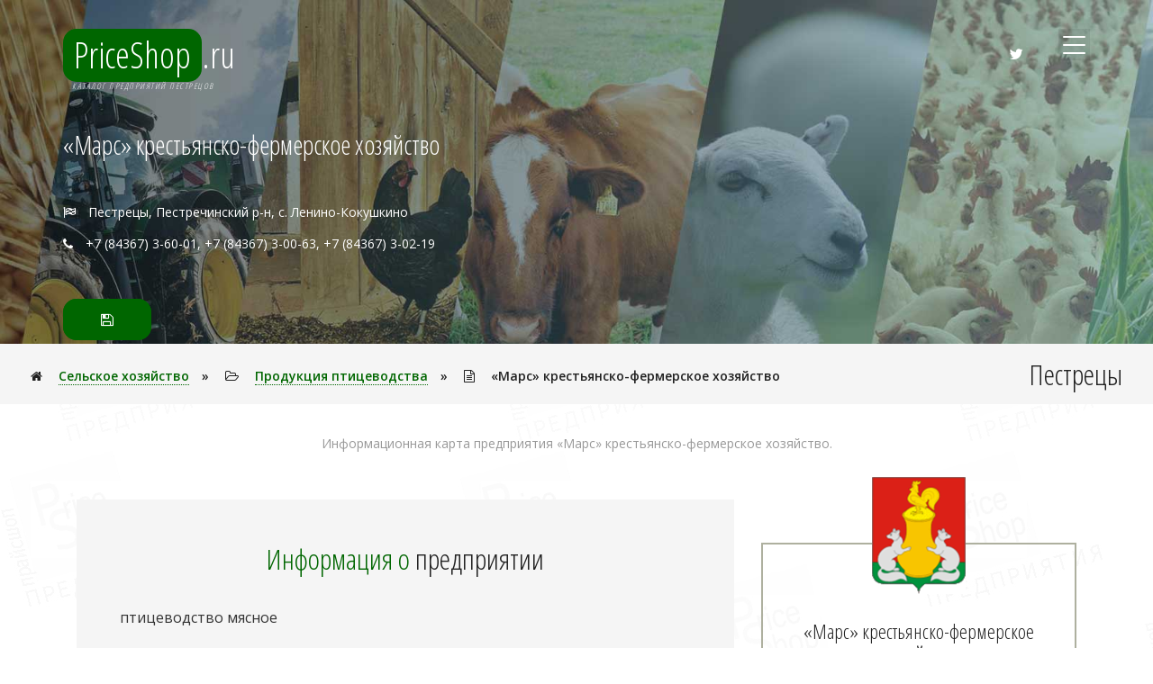

--- FILE ---
content_type: text/html
request_url: https://priceshop.ru/company/4174/Pestreci/Mars-krestyansko-fermerskoe-hozyaistvo.html
body_size: 58236
content:
<!DOCTYPE html>
<html>
	<meta http-equiv="Content-Type" content="text/html; charset=windows-1251" />
	<meta name="viewport" content="width=device-width, initial-scale=1">
	<meta name="description" content="птицеводство мясное">
	<meta name="keywords" content="Каталог предприятий , Каталог организаций , Каталог фирм , Регистрация в каталоге , Прайсы " />
	<meta name="copyright" content="RAIT LTD. All rights reserved." />
	<meta name="robots" content="index, follow" />
	<meta name="revisit-after" content="1 days" />
	<meta name="Title" content="PriceShop.RU" />
	<meta http-equiv="pragma" content="no-cache" />
	<meta http-equiv="cache-control" content="no-cache" />
	<meta name='yandex-verification' content='5133cd2eeda89f1f' />
	<title>«Марс» крестьянско-фермерское хозяйство - Инфо-карта предприятия</title>
	<link href="/catalog/css/bootstrap.css" rel="stylesheet" type="text/css" media="all" />
	<link href="/catalog/css/style.css" rel="stylesheet" type="text/css" media="all" />
	<script type="text/javascript" src="/catalog/js/jquery-2.1.4.min.js"></script>
    <script src="//api-maps.yandex.ru/2.1/?apikey=d7cb6f43-375d-438b-8727-a9b62309795c&lang=ru_RU" type="text/javascript"></script>
</head>
<body>
		<!-- breadcrumbs -->
	<div class="breadcrumbs top-service-panel" style="background: #060 url(/catalog/images/banner.jpg) center;">
		<div class="container">
			<div class="breadcrumbs_left">
				<ul>
					<li><a href="#add" rel="nofollow" class="ps1_contact" data-toggle="modal" data-target="#myModal_support" data-click="goo-support">Бесплатная регистрация</a></li>
					<li><a href="#search" rel="nofollow" class="ps1s_more" data-toggle="modal" data-target="#myModal_support" data-click="goo-support">Поиск</a></li>
					<li class="smart-ps"><a href="http://smart-ps.ru/" rel="nofollow" target="_blank" class="ps1s_more mapbtn" style="padding:2px 20px 4px 2px!important;" title="Создай сайт для своего предприятия"><img style="height:22px;" src="/catalog/images/ico.png"> Создать свой сайт</a></li>
				</ul>
			</div>
			<div class="breadcrumbs_right">
				<div class="shy-menu">
					<a class="shy-menu-hamburger1" data-toggle="modal" data-target="#myModal_main">
						<span class="layer top"></span><span class="layer mid"></span><span class="layer btm"></span>
					</a>
					<div class="clearfix"> </div>
				</div>
			</div>
			<div class="clearfix"> </div>
		</div>
	</div>
	<style>li.smart-ps a:hover{border-color:#fff;}@media(max-width:480px){li.smart-ps{display:none!important;}}</style>
	<script type="text/javascript">
	var def_menu_top = 0;
	function topPanel(obj){
		if(obj.scrollTop() >= def_menu_top && obj.scrollTop() + $('.top-service-panel').height() *2 < $(document).height() - $(window).height() && obj.scrollTop() <= $('.footer').offset().top - $('.top-service-panel').height() *4){
			$('.top-service-panel').fadeIn('slow');
		}else{
			$('.top-service-panel').fadeOut('slow');
		}
	}
	$(document).ready(function($){
		def_menu_top = $('.ps_banner_info').offset().top + $('.ps_banner_info').height();
		topPanel($(this));
		$(window).scroll(function(){ topPanel($(this)); });
	});
	</script>
	<!-- //breadcrumbs -->	
	<style>
	.banner1{ background-image: url(/catalog/images/1/banner.jpg); }
	.logo-pic{ float: left; margin-right: 2%; padding: 5px; width: 8%; }
	.logo-pic img{ width: 100%; }
	p.top-info{ margin-top: 4%; line-height: 2.5em; }
	p.top-info i{ margin-right: 10px; }
	p.top-info a{ color: #fff; text-decoration: none; }
	p.top-info a:hover{ color: #f60; }
	p.top-info span.coordinates{ display: none; }
	p.top-info span.coordinates tt{ display: block; margin: -2% 0 0 5%; line-height: 1em; }
	p.top-info span.coordinates tt a{ border-bottom: 1px dotted; }
	p.top-info span.coordinates tt a .fa{ margin-right: 0px; }
	a.ps1s_more.mapbtn{ display: none; background: none; border-color: #fff; }
	a.ps1s_more.mapbtn:hover{ color: #f60 !important; border-color: #f60; }
	div.modal-body .input-group{ margin: 3% 5%; width: 80%; }
	div.modal-body .input-group p{ display: inline; }
	div.modal-body input[type="text"]{ height: 50px; }
	div.modal-body textarea{ height: 200px; }
	div.modal-body input[type="text"]::-webkit-input-placeholder, div.modal-body textarea::-webkit-input-placeholder{ color:#ccc !important; }
	div.modal-body #mailback, div.modal-body #savecontact{ display: none; }
	.inputSending{ border-color: #060 !important; background-color: #ccc; }
	.inputError{ border-color: #f60; }
	</style>
	
	<!-- banner -->
	<div class="banner1">
		<div class="container">
			<div class="ps_agileits_banner_main_grid">
				<div class="ps_agile_logo">
					<h1><a href="/"><span>PriceShop</span>.ru</a><a href="/regions/Pestreci.html" rel="nofollow"><i>Каталог предприятий Пестрецов</i></a></h1>
				</div>
					<div class="agile_social_icons_banner">
		<ul class="agileits_social_list">
			<li><a href="https://twitter.com/priceshop_ru" class="agile_twitter" target="_blank"><i class="fa fa-twitter" aria-hidden="true"></i></a></li>
		</ul>
	</div>
	<div class="agileits_menu">
		<div class="shy-menu">
			<a class="shy-menu-hamburger1" data-toggle="modal" data-target="#myModal_main">
				<span class="layer top"></span><span class="layer mid"></span><span class="layer btm"></span>
			</a>
			<div class="clearfix"> </div>
		</div>
	</div>
	<div class="clearfix"> </div>
	<div class="modal video-modal fade" id="myModal_main" tabindex="-1" role="dialog" aria-labelledby="myModal">
		<div class="modal-dialog" role="document">
			<div class="modal-content">
				<div class="modal-header" style="background: #f60 url(/catalog/images/1/banner.jpg);">
					<span>Содержание каталога предприятий</span>
					<button type="button" class="close" data-dismiss="modal" aria-label="Close">
						<span aria-hidden="true">&times;</span>
					</button>
				</div>
				<section><div class="modal-body"></div></section>
			</div>
		</div>
	</div>
			</div>
			<div class="ps_banner_info sub_banner_info">
				<div class="ps_banner_info_grid">
					 <h3 class="test">«Марс» крестьянско-фермерское хозяйство</h3>
					<p class="top-info">
						<i class="fa fa-flag-checkered"></i> <a address>Пестрецы, Пестречинский р-н, с. Ленино-Кокушкино</a><br /> <i class="fa fa-phone"></i> +7 (84367) 3-60-01, +7 (84367) 3-00-63, +7 (84367) 3-02-19  
	                </p>
					<ul>
						<!--li><a href="#" rel="nofollow" class="ps1_contact" data-toggle="modal" data-target="#myModal_mailOpen" data-click="goo-mailer" data-type="mailback" title="Написать письмо на предприятие"><i class="fa fa-envelope-o"></i> Написать письмо</a></li-->
						<li><a href="#" rel="nofollow" class="ps1s_more" data-toggle="modal" data-target="#myModal_mailOpen" data-click="goo-mailer" data-type="savecontact" title="Сохранить контакт на свой Email"><i class="fa fa-save"></i></a></li>
						<li><a href="#" rel="nofollow" class="ps1s_more mapbtn" data-toggle="modal" data-target="#myModal_mapOpen" title="Схема проезда"><i class="fa fa-flag-checkered"></i></a></li>
					</ul>
				</div>
			</div>
		</div>
	</div>
	<div class="modal video-modal fade" id="myModal_mapOpen" tabindex="-1" role="dialog" aria-labelledby="myModal">
		<div class="modal-dialog" role="document" style="display:block;width:99% !important;height:92%;">
			<div class="modal-content" style="height:90%">
				<div class="modal-header" style="background: url(/catalog/images/1/banner.jpg) center;">
					<span>Схема проезда до «Марс» крестьянско-фермерское хозяйство</span>
					<button type="button" class="close" data-dismiss="modal" aria-label="Close">
						<span aria-hidden="true">&times;</span>
					</button>
				</div>
				<div id="shema" style="height:90%"></div>
			</div>
		</div>
	</div>
	<div class="modal video-modal fade" id="myModal_mailOpen" tabindex="-1" role="dialog" aria-labelledby="myModal">
		<div class="modal-dialog" role="document">
			<div class="modal-content">
				<div class="modal-header" style="background: url(/catalog/images/1/banner.jpg) center;">
					<span>Контакт центр</span>
					<button type="button" class="close" data-dismiss="modal" aria-label="Close">
						<span aria-hidden="true">&times;</span>
					</button>
				</div>
				<section><div class="modal-body">
					<!--mailback_open_include-->
					<div id="savecontact">
						<div class="input-group">
							<span class="input-group-addon" id="sizing-addon2"><i class="fa fa-envelope-o"></i></span>
							<input type="text" name="Контактный e-mail" class="form-control" placeholder="Ваш контактный e-mail, куда выслать контакты предприятия *">
						</div>
						<div class="input-group">
							<div class="ps_banner_info_grid"><ul><li><a href="#" rel="nofollow" class="ps1_contact" title="Сохранить контакт на свой Email"><i class="fa fa-save"></i> Сохранить</a></li></ul></div>
						</div>
					</div>
					<div class="alert alert-warning" role="alert" style="margin-bottom:0px;"><strong>Важно!</strong> Поле отмеченное (*) необходимо заполнить.</div>
				</div></section>
			</div>
		</div>
	</div>
	<!-- banner -->
	<script type="text/javascript">
	var brouwse_mobile = 'computer=[browser:chrome, vers:131]';
	brouwse_mobile = (brouwse_mobile.indexOf('mobile-') != -1);
	function setNavigatorBlock(coord_link){
		return '<div class="mail_grid_left1 hvr-radial-out"><span><img src="/catalog/images/navigator.jpg" style="width:100%;" /></span></div><div class="mail_grid_left2 regionname"><h3><a href="' + coord_link + '" onclick="yaCounter12141634.reachGoal(\'NAVIGATOR_URL\'); return true;" target="_blank">Открыть маршрут в Яндекс.Навигаторе</a></h3><p>необходимо установленное приложение &laquo;Яндекс.Навигатор&raquo;</p></div><div class="clearfix"> </div>';
	}
	$(function(){
		$('p.top-info a[www]').attr({'href':'', 'target':'_blank'});
		if($('span.coordinates').find('tt').html() != ''){
			var local_coords = $('span.coordinates').find('tt').html().split('::');
			var local_coords2 = local_coords[1].substring(local_coords[1].indexOf('(') +1, local_coords[1].indexOf(')')).split(',');
			if(brouwse_mobile){
				var local_link = 'yandexnavi://build_route_on_map?lat_to=' + local_coords2[0] + '&lon_to=' + local_coords2[1];
				$('div.mobile-navigator').html(setNavigatorBlock(local_link));
			}else var local_link = 'https://yandex.ru/maps/?source=serp_navig&mode=search&text=' + local_coords2[0] + '%2C' + local_coords2[1];
			$('span.coordinates').find('tt').html(' Широта:' + local_coords[0] + ', Долгота:' + local_coords[1].replace(' (' + local_coords2.join(',') + ')', '') + ' <span>(<a href="' + local_link + '" target="_blank"><i class="fa fa-external-link"></i> ' + local_coords2 + '</a>)<span>').prepend('<br />').end().prepend('<br />').show();
		}
	});
	var myMap, myPlacemark;
	var company_name = '«Марс» крестьянско-фермерское хозяйство';
	var company_address = 'Республика Татарстан, Пестрецы, Пестречинский р-н, с. Ленино-Кокушкино';
	var company_phones = '<i class="fa fa-phone"></i> +7 (84367) 3-60-01, +7 (84367) 3-00-63, +7 (84367) 3-02-19';
	var coords_install = [];
	if(coords_install == '') var geocompany = company_address;
	else var geocompany = coords_install;
	ymaps.ready(function(){
	    ymaps.geocode(geocompany, { results:1 }).then(function(data){
			if(coords_install == ''){
				$.post('', { type:'go-coords', coords:data.geoObjects.get(0).geometry.getCoordinates()+'' }, function(data){
					var map_coords = [data.substring(data.indexOf('Широта:') +7, data.indexOf(')') +1), data.substring(data.indexOf('Долгота:') +8, data.lastIndexOf(')') +1)];
					var map_coords2 = [map_coords[0].substring(map_coords[0].indexOf('(') +1, map_coords[0].indexOf(')')), map_coords[1].substring(map_coords[1].indexOf('(') +1, map_coords[1].indexOf(')'))];
					if(brouwse_mobile){
						var map_link = 'yandexnavi://build_route_on_map?lat_to=' + map_coords2[0] + '&lon_to=' + map_coords2[1];
						$('div.mobile-navigator').html(setNavigatorBlock(map_link));
					}else var map_link = 'https://yandex.ru/maps/?source=serp_navig&mode=search&text=' + map_coords2[0] + '%2C' + map_coords2[1];
					$('span.coordinates').find('tt').html(' Широта:' + map_coords[0].replace(' (' + map_coords2[0] + ')', '') + ', Долгота:' + map_coords[1].replace(' (' + map_coords2[1] + ')', '') + ' <span>(<a href="' + map_link + '" target="_blank"><i class="fa fa-external-link"></i> ' + map_coords2[0] + ',' + map_coords2[1] + '</a>)<span>').prepend('<br />').end().prepend('<br />').show();
				});
			}
	    	var myMap = new ymaps.Map('shema', {
	            center: (coords_install == '' ? data.geoObjects.get(0).geometry.getCoordinates() : coords_install),
	            zoom: 16,
				type: 'yandex#hybrid',
				controls: ['zoomControl', 'typeSelector', 'trafficControl']
			});
			myMap.behaviors.disable('scrollZoom');

			var myPlacemark = new ymaps.Placemark((coords_install == '' ? data.geoObjects.get(0).geometry.getCoordinates() : coords_install), {
				iconContent: company_name,
				balloonContent: '<h3>' + company_name + '</h3>' + company_address + '<br />' + company_phones + '<br />' + '(' + data.geoObjects.get(0).geometry.getCoordinates() + ')'
			},{
				preset: 'islands#darkOrangeDotIcon'
			});
			myMap.geoObjects.add(myPlacemark);
			$('p.top-info a[address]').text($('p.top-info a[address]').text() + ' (схема проезда)').attr({'href':'#', 'data-toggle':'modal', 'data-target':'#myModal_mapOpen'});
			$('a.ps1s_more.mapbtn').show();
	    });
	});
	</script>	<div class="breadcrumbs">
		<div class="container">
			<div class="breadcrumbs_left">
				<ul>
					<li><i class="fa fa-home" aria-hidden="true"></i> <a href="/catalogue/Selskoe-hozyaistvo.html" rel="nofollow">Сельское хозяйство</a><span>&raquo;</span></li>
					<li><i class="fa fa-folder-open-o" aria-hidden="true"></i> <a href="/catalogue/Selskoe-hozyaistvo/Prodykciya-pticevodstva.html" rel="nofollow">Продукция птицеводства</a><span>&raquo;</span></li>
					<li><i class="fa fa-file-text-o" aria-hidden="true"></i> «Марс» крестьянско-фермерское хозяйство</li>
				</ul>
			</div>
			<div class="breadcrumbs_right">
				<h2>Пестрецы</h2>
			</div>
			<div class="clearfix"> </div>
		</div>
	</div>	<style>
	.welcome.contactinfo{ padding-top: 1em; }
	.welcome.contactinfo .about-business-viewalltext{ display: none; text-align: left; cursor: pointer; }
	.welcome.contactinfo .about-business-viewalltext .fa{ margin-right: 5px; }
	.welcome.contactinfo .agileits_mail_grid_right1{ line-height: 2em; }
	.welcome.contactinfo .agileits_mail_grid_right1 h3{ margin-bottom: 1em; }
	.welcome.contactinfo .agileits_mail_grid_right1 h3 span{ display: inline; }
	.welcome.contactinfo .agileits_mail_grid_right1 .ps1_contact{ background-color: #AEB09F; border-color: #999; }
	.welcome.contactinfo .agileits_mail_grid_right1 .ps1_contact:hover{ background-color: #f60; border-color: #f60; }
	.welcome.contactinfo .agileits_mail_grid_right1 .ps1s_more{ background-color: #ccc; border-color: #999; }
	.welcome.contactinfo .agileits_mail_grid_right1 .ps1s_more:hover{ background-color: #060; border-color: #060; }
	.welcome.contactinfo .ps_agileits_mail_right_grid h4{ margin-top: 5px; font-size: 1.4em; }
	.welcome.contactinfo .ps_agileits_mail_right_grid img{ width: 100%; background-color: #fff; border-radius: 0px; }
	.welcome.contactinfo .regionname h3 a{ font-size: 1.8em; }
	@media (max-width: 325px){ .welcome.contactinfo .regionname h3 a{ font-size: 1.2em !important; } }
	@media (max-width: 375px){ .welcome.contactinfo .regionname h3 a{ font-size: 1.7em !important; } }
	.welcome.contactinfo .regionname span.coordinates tt{ display: block; margin-top: -2em; }
	.welcome.contactinfo .regionname span.coordinates span{ display: block; }
	.welcome.contactinfo .mail_grid_left:hover .mail_grid_left1 span i{ color: #fff; }
	.welcome.contactinfo h5{ margin: 1em 0 1em 0; }
	.welcome.contactinfo p.phones_number,
	.welcome.contactinfo p.mail_contact_title{ text-align: left; }
	.welcome.contactinfo p.phones_number i,
	.welcome.contactinfo p.mail_contact_title i{ margin-right: .7em; }
	.welcome.contactinfo p.mail_contact_title a{ color: #999; text-decoration: none; }
	.welcome.contactinfo p.mail_contact_title a:hover{ color: #060; border-bottom: 1px dotted; }
	.welcome.contactinfo ul.statistica li{ line-height: 2em; margin-right: 1em; }
	.welcome.contactinfo ul.statistica li:nth-child(0n+1){ display: block; }
	.welcome.contactinfo p.ext-link{ text-align: left; }
	.welcome.contactinfo p.ext-link .fa{ margin-right: 7px; color: #999; }
	.welcome.contactinfo p.ext-link a{ color: #999; }
	.welcome.contactinfo p.ext-link a:hover{ color: #f60; border-bottom: 1px dotted #f60; }

.info-card > div a{ position: absolute; top: 0; left: 0; width: 100% !important; height: 100% !important; }
.info-card > div{
	position: relative;
	margin: 15px 2px;
	height: 200px;
	border: 1px solid #AEB09F;
	border-radius: 5px;
	background-size: cover;
	-webkit-background-size: cover;
	-moz-background-size: cover;
	-o-background-size: cover;
	-ms-background-size: cover;
	background-image: linear-gradient(to top, rgba(60,60,60,1), rgba(60,60,60,0));
	background-repeat: no-repeat, no-repeat;
	background-position: bottom top, bottom, top;
	background: -moz-linear-gradient(to top, rgba(60,60,60,1), rgba(60,60,60,0)), -webkit-gradient(to top, rgba(60,60,60,1), rgba(60,60,60,0)), -ms-linear-gradient(to top, rgba(60,60,60,1), rgba(60,60,60,0)), linear-gradient(to top, rgba(60,60,60,1), rgba(60,60,60,0));
}
@media (max-width: 510px){ .info-card > div{ height: 300px; } }
.info-card > div div.info-content{
	position: absolute;
	bottom: 5px;
	left: 5px;
	color: #fff;
}
.info-card > div div.info-content h4{
	font-size: 2em;
	font-wieght: bold;
}
.info-card > div div.info-content p{
	margin: 2em 0 .5em 0;
	font-size: .9em;
	font-wieght: normal;
}
.info-card > div div.info-content span{
	font-size: .7em;
	font-wieght: bold;
}
	</style>
	<script type="text/javascript">
	$(function(){
		var about_business = $('.welcome.contactinfo').find('.about-business');
		if(parseInt(about_business.height()) > 445){
			about_business.css({'height':'445px','overflow':'hidden'});
			$('.welcome.contactinfo').find('.about-business-viewalltext').show();
		}
		$('.welcome.contactinfo').find('.about-business-viewalltext').click(function(){
			$('.welcome.contactinfo').find('.about-business').css({'height':'auto'});
			$('.welcome.contactinfo').find('.about-business-viewalltext').hide();
		});
		if($('.welcome.contactinfo p.ext-link').length){ $('.welcome.contactinfo p.ext-link').find('a').attr({'href':$('.welcome.contactinfo p.ext-link').find('a').attr('www'),'target':'_blank'}).removeAttr('www'); }
	});
	</script>
	<div class="welcome contactinfo">
		<div class="container">
			<p class="agile_para">Информационная карта предприятия «Марс» крестьянско-фермерское хозяйство.</p>
			<div class="ps1s_news_grids">
				<div class="col-md-8 ps_agile_mail_left">
					<div class="agileits_mail_grid_right1">
						<h3 class="agileits_head"><span>Информация о</span> предприятии</h3>
						<div class="about-business">птицеводство мясное</div>
                        <p class="agile_para about-business-viewalltext"><i class="fa fa-angle-double-down"></i>Показать всё</p>
					</div>
					<div class="agileits_mail_grid_right1 ps_banner_info_grid">
						<ul>
							<!--li><a href="#" rel="nofollow" class="ps1_contact" data-toggle="modal" data-target="#myModal_mailOpen" data-click="goo-mailer" data-type="mailback" title="Написать письмо на предприятие"><i class="fa fa-envelope-o"></i> Написать письмо</a></li-->
							<li><a href="#" rel="nofollow" class="ps1s_more" data-toggle="modal" data-target="#myModal_mailOpen" data-click="goo-mailer" data-type="savecontact" title="Сохранить контакт на свой Email"><i class="fa fa-save"></i></a></li>
						</ul>
					</div>
					<div class="ps_agile_mail_left info-card">
						<div style="height: 320px; background-position-y: 18%; background-image: linear-gradient(to top, rgba(60,60,60,1), rgba(60,60,60,0)), url(/catalog/images/infocard/promo.jpg);"><div class="info-content"><h4>Интернет-магазин <span><br />от PriceShop +</span> домен в подарок</h4><p>Рекламное продвижение Вашего сайта от PriceShop<br />КОНТРОЛЬ позиций, еженедельный отчёт +7 (903) 342-2-575 <nobr><span>5 000 р./мес</span></nobr></p><span>priceshop.ru » promo</span></div><a href="https://priceshop.ru/promo/" rel="nofollow"></a></div>
					</div>
							<style type="text/css">
		.price-container-empty{
			padding-top: 1em;
			border: 0px solid;
		}
		.price-container-empty span:nth-child(1){ display: block; }
		.price-container-empty small input{ padding: 2px 3px; width: 100px; outline: none; }
		.price-container-empty small input::-webkit-input-placeholder{ color: #999 !important; font-size: .8em; }
		</style>
		<script type="text/javascript">
		var authorizeform = '<input type="text" name="login" placeholder="Логин"> <input type="text" name="parol" placeholder="Пароль" autocomplete="off"> <button name="userauthorizeform"><i class="fa fa-sign-in" aria-hidden="true"></i></button>';
		$(function(){
			$("div.price-container-empty").find("small:eq(0) strong").html($(".ps_banner_info_grid h3:eq(0)").text());
			$("div.price-container-empty").find("small:eq(0)").on("click", "a[user-modal]", function(){
				$(this).replaceWith(authorizeform);
				return false;
			});

			$('div.price-container-empty').on('click', 'button[name="userauthorizeform"]', function(){
				var login = $("div.price-container-empty").find("input[name='login']").val();
				var parol = $("div.price-container-empty").find("input[name='parol']").val();
				if(login.length < 3 || parol.length < 3) return false;
				$(this).html('<img src="/main_image/indicator.gif">').prop('disabled', true);
				$.post('', { type:'user-modal', login:login, parol:parol }, function(data){
					$("div.price-container-empty").html(data.replace('authorizeform', authorizeform));
				});
			});

			/*
			$('form[name="reg"]').find('.addpriceline').before(inputpriceline);
			$('form[name="reg"]').on('click', 'span.addpriceline', function(){
				var addflag = true;
				$('form[name="reg"]').find('input[data-array]').each(function(){ if($(this).val() == '') addflag = false; });
				if(addflag) $(this).before(inputpriceline);
			});
			$('form[name="reg"]').on('click', 'input[name=pricelinedel]', function(){
				$(this).prev().remove().end().remove();
			});
			*/
		});
		</script>
		<div class="price-container-empty"><span> <i class="fa fa-file-excel-o" aria-hidden="true"></i> Добавить <strong>прайс-лист</strong>.</span>
		<small>Если Вы  являетесь представителем <strong>предприятия</strong>, [ <i class="fa fa-user-o" aria-hidden="true"></i> <a href="#" rel="nofollow" user-modal onclick="yaCounter12141634.reachGoal('COMPANY_PRICE_ADD'); return true;">авторизуйтесь</a> ], и укажите основные позиции Вашего прайс-листа, каждую в отдельной строке.<br />Это поможет быстро найти Ваш товар или услугу среди множества конкурентов.</small></div>
				</div>
				<div class="col-md-4">
					<div class="ps_agileits_mail_right_grid">
						<h4>«Марс» крестьянско-фермерское хозяйство</h4>
						<p>Пестрецы, Пестречинский р-н, с. Ленино-Кокушкино</p>
                        <h4>Телефоны</h4>
                        <p class="phones_number"><i class="fa fa-phone"></i> +7 (84367) 3-60-01<br /><i class="fa fa-phone"></i>  +7 (84367) 3-00-63<br /><i class="fa fa-phone"></i>  +7 (84367) 3-02-19<br /></p>
                        <!--p class="mail_contact_title"><a href="#" rel="nofollow" data-toggle="modal" data-target="#myModal_mailOpen" data-click="goo-mailer" data-type="mailback" title="Написать письмо на предприятие"><i class="fa fa-envelope-o"></i> Написать письмо</a-->
                        <br /><a href="#" rel="nofollow" data-toggle="modal" data-target="#myModal_mailOpen" data-click="goo-mailer" data-type="savecontact" title="Сохранить контакт на свой Email"><i class="fa fa-save"></i> Сохранить контакт на Email</a></p>
                        
						<div class="ps_agileits_mail_right_grid_pos ico-pic">
							<img src="/region/rt_gerb236.png" alt=" " class="img-responsive" />
						</div>
					</div>
					<div>
						<div class="mail_grid_left mobile-navigator"></div>
						<div class="mail_grid_left">
							<div class="mail_grid_left1 hvr-radial-out">
								<span><img src="/catalog/images/map2.jpg" style="width:100%;" /></span>
							</div>
							<div class="mail_grid_left2 regionname">
								<h3><a href="#" rel="nofollow" data-toggle="modal" data-target="#myModal_mapOpen">схема проезда</a></h3>
								<!--p><span class="coordinates"><tt></tt></span></p-->
							</div>
							<div class="clearfix"> </div>
						</div>
						<div class="mail_grid_left">
							<div class="mail_grid_left1 hvr-radial-out">
								<span><img src="/region/rt_gerb236.png" style="width: 100%;" /></span>
							</div>
							<div class="mail_grid_left2 regionname">
								<h3><a href="/regions/Pestreci.html" rel="nofollow" target="_blank">Пестрецы</a></h3>
								<p><p>Пестрецы — село, административный центр Пестречинского района Республики Татарстан.</p>
							</div>
							<div class="clearfix"> </div>
						</div>
                        <h5>статистика</h5>
						<ul class="agileits_social_list statistica">
							<li title="Дата регистрации в каталоге">25.06.2017 <i class="fa fa-calendar"></i></li>
							<li title="Обновление информации">25-06-2017 <i class="fa fa-check-square-o"></i></li>
							<li title="Просмотров">2372 <i class="fa fa-eye"></i></li>
							
						</ul>

					</div>
				</div>
				<div class="clearfix"> </div>
			</div>
		</div>
	</div>	<div class="breadcrumbs">
		<div class="container">
			<div class="breadcrumbs_left">
				<ul>
					<li><i class="fa fa-home" aria-hidden="true"></i> <a href="/catalogue/Selskoe-hozyaistvo.html" rel="nofollow">Сельское хозяйство</a><span>&raquo;</span></li>
					<li><i class="fa fa-folder-open-o" aria-hidden="true"></i> <a href="/catalogue/Selskoe-hozyaistvo/Prodykciya-pticevodstva.html" rel="nofollow">Продукция птицеводства</a><span>&raquo;</span></li>
					<li><i class="fa fa-file-text-o" aria-hidden="true"></i> «Марс» крестьянско-фермерское хозяйство</li>
				</ul>
			</div>
			<div class="breadcrumbs_right">
				<h2>Пестрецы</h2>
			</div>
			<div class="clearfix"> </div>
		</div>
	</div>	<style type="text/css">
		div.modal-body .input-group{ margin: 3% 5%; width: 80%; }
		div.modal-body .input-group p{ display: inline; }
		div.modal-body input[type="text"]{ height: 50px; }
		div.modal-body input[type="text"]::-webkit-input-placeholder, div.modal-body textarea::-webkit-input-placeholder{ color:#ccc !important; }
		.pricelinelist-checkcontent a i.fa{
			display: inline;
			margin-left: 3px;
			color: #ccc;
			font-size: 1.2em;
			cursor: pointer;
		}
		.pricelinelist-checkcontent a i.fa:hover{
			color: #f00;
		}
		.pricelinelist-checkcontent a u{
			text-decoration: none;
			cursor: pointer;
		}
		.pricelinelist-checkcontent u.parthner-link{
			position: absolute;
			bottom: 0;
			display: block;
			margin-top: .7em;
			font-size: .8em;
		}
		.pricelinelist-checkcontent u.parthner-link a:hover,
		.pricelinelist-checkcontent u.parthner-link:hover i.fa{
			color: #060;
		}
		.pricelinelist-checkcontent u.parthner-link i.fa{
			display: inline;
			margin-right: 5px;
		}
		.pricelinelist-checkcontent u.parthner-link{
			text-decoration: none;
		}
		.pricelinelist-checkcontent u.parthner-link a{
			display: inline;
			cursor: pointer;
		}
		/* >>--- */
		p.wrap-list-price{
			display: inline-block;
			margin: 1% 4% !important;
			padding: 0;
			//width: 300px;
			line-height: 1.7em;
			border-bottom: 1px dotted #ccc;
		}
		p.wrap-list-price:hover{
			border-bottom: 1px dotted #555;
		}
		p.wrap-list-price a{
			display: inline-block;
			width: 100%;
			height: 100%;
			color: #999;
		}
		p.wrap-list-price a em{
			color: #f00;
			font-size: .8em;
		}
		p.wrap-list-price img{
			display: inline;
			margin-right: 2%;
			height: 30px;
		}
		p.wrap-list-price span{
			float: right;
			color: #ccc;
		}
		p.wrap-list-price:hover a,
		p.wrap-list-price:hover span{
			color: #555;
		}
		/* ---<< */
		.priceline-check{
			color: #f60;
			cursor: default !important;
		}
		p.wrap-list-price{
			position: relative;
			cursor: pointer;
		}
		p.wrap-list-price input[name="editcount"]{
			width: 2em !important;
			height: 1.7em;
			text-align: center;
		}
		#myModal_pricelinelistOpen a[pricelinelistclear]{
			display: inline-block;
			margin: 1% 4%;
		}
		#myModal_pricelinelistOpen p.sendinfo{
			float: right;
			padding: 0 0 1em 0;
			line-height: normal;
		}
		@media (max-width: 475px) {
  			p.wrap-list-price{ width: 90% !important; }
		}
		// >===
		.multyzakaz-container{}
		.multyzakaz-container{ position: fixed; display: none; bottom: 15%; right: 30%; z-index: 20; }
		.multyzakaz-container, .multyzakaz-container .contact-1{ width: 100px; height: 100px; }
		.multyzakaz-container .contact-1{ position: relative; opacity: 0.5; background: #060; border-radius: 50%; }
		.multyzakaz-container .contact-2{ position: relative; display: table; top: 80px; left: 20px; width: 60px; height: 60px; background: #060; border-radius: 50%; outline: none; z-index: 1; }
		.multyzakaz-container .contact-2:focus{ text-decoration: none; }
		.multyzakaz-container .contact-2:before{ position: absolute; top: 4px; left: 4px; width: 52px; height: 52px; content: &quot;&quot;; border: 0px solid #d2b302;  border-radius: 50%; z-index: 1; }
		.multyzakaz-container .contact-2 i.fa{ font-size: 25px; display: table-cell; vertical-align: middle; text-align: center; color: #ccc; }
		.multyzakaz-container .contact-2:hover i.fa{ -webkit-transition: 1s; transition: 1s; color: #f60; }
		.multyzakaz-container .hinge{ -webkit-animation-duration: 2s; animation-duration: 2s; }
		.multyzakaz-container .infinite{ -webkit-animation-iteration-count: infinite; animation-iteration-count: infinite; }
		.multyzakaz-container .zoomIn{ -webkit-animation-name: zoomIn; animation-name: zoomIn; }
		@-webkit-keyframes zoomIn{ 0%{ opacity: 0; -webkit-transform: scale3d(.4, .4, .4); transform: scale3d(.4, .4, .4); } 50%{ opacity: .5; } 100%{ opacity: .1; } }
		@keyframes zoomIn{ 0%{ opacity: 0; -webkit-transform: scale3d(.4, .4, .4); transform: scale3d(.4, .4, .4); } 50%{ opacity: .5; } 100%{ opacity: .1; } }
		@media (max-width: 475px){ .multyzakaz-container{ bottom: 45px; right: 40%; } .multyzakaz-container, .multyzakaz-container .contact-1{ width: 70px; height: 70px; } .multyzakaz-container .contact-2{ top: 55px; left: 16px; width: 40px; height: 40px; } .multyzakaz-container .contact-2 i.fa{ font-size: 1em; } .multyzakaz-container .contact-2:before{ top: 2px; left: 2px; width: 36px; height: 36px; } }
		#myModal_contact .modal-content{ background: #181919; }
	</style>
	<script type="text/javascript">
		function supports_localStorage(){
			try{ return 'localStorage' in window && window['localStorage'] !== null; }
			catch(e){ return false; }
		}
		function getUserDataArray(fieldObj){
			var userdata_array = [];
			fieldObj.each(function(){
				userdata_array.push($(this).val());
			});
			return userdata_array;
		}
		function getStorageNameArray(storagename){
			var storagename_array = [];
			for(var i = 0; i < localStorage.length; i++){
				var key = localStorage.key(i);	//console.log(key + " = " + localStorage.getItem(key));
				if(key.indexOf(storagename) != -1){ storagename_array.push(localStorage.getItem(key)); }
			}
			return storagename_array;
		}
		function getStorageIdArray(storagename, arraysidObj){
			var storageid_array = [];
			for(var i = 0; i < localStorage.length; i++){
				var key = localStorage.key(i);
				if(key.indexOf(storagename) != -1){
					var restoreObj = JSON.parse(localStorage.getItem(key));
					if(storageid_array.indexOf(restoreObj.id) == -1) storageid_array.push(restoreObj.id);
				}
			}
			$.ajax({
				type: 'POST',
				dataType: 'JSON',
				data: { type:'go-cardlink', companyidarray:storageid_array},
				success: function(data){
					if(data.length > 1){
						var prtnnames = '';
						for(var i = 0; i < data.length; i++){
							prtnnames += (i > 0 ? ', ' : '') + data[i].name;
						}
						$('#myModal_pricelinelistOpen .modal-body div:first').find('strong').text('Продавцы: ').end().find('span').text(prtnnames);
					}else{
						$('#myModal_pricelinelistOpen .modal-body div:first').find('strong').text('Продавец: ').end().find('span').text(data[0].name);
					}
					arraysidObj.each(function(){
						var prtnid = $(this).find('a').attr('data-id');
						var prtnname = 'предприятие';
						var prtnlink = '#';
						for(var i = 0; i < data.length; i++){
							if(data[i].id == prtnid){
								prtnname = data[i].name;
								prtnlink = data[i].link;
								break;
							}
						}
						if(prtnid != priceline_id){
							$(this).find('a').attr({'href':prtnlink, 'title':'Перейти на прайс-лист предприятия'}).text(prtnname);
						}else{
							$(this).find('i').hide().end().find('a').text(prtnname).hover(function(){ $(this).css({'color':'#999','cursor':'default'}); });
						}
					});
				}
			});
		}
		function setStorageNameArray(storagename, storageobj, actionnum, btnObj){
			if(supports_localStorage()){
				var storagename_update = true;
				var storagename_array = getStorageNameArray(storagename);

				for(var i = 0; i < storagename_array.length; i++){
					var restoreObj = JSON.parse(storagename_array[i]);	//var returnObj = JSON.parse(localStorage.getItem(storagename));
					if(restoreObj.id == storageobj.id && restoreObj.text == storageobj.text){
						storagename_update = false;
						if(actionnum){
							//restoreObj.count = Number(restoreObj.count) +1;
							restoreObj.count = storageobj.count;
							localStorage.setItem(restoreObj.name, JSON.stringify(restoreObj));
							break;
						}
					}
				}
				if(storagename_update){
					$('div.multyzakaz-container').fadeIn();
					var uniquenum = new Date().getTime();
					var storagenewname = storagename + uniquenum;
					storageobj.name = storagenewname;
					localStorage.setItem(storagenewname, JSON.stringify(storageobj));

					btnObj.clone().css({
						'position': 'absolute',
						'z-index': '1000',
						top: btnObj.offset().top -30,
						left: btnObj.offset().left -10,
						'font-size': '1.4em'
					}).appendTo('body').animate({
						opacity: 0.7,
						left: $('a[pricelinelist]').offset().left -30,
						top: $('a[pricelinelist]').offset().top,
						width: 20,
						height: 20
					}, 500, function(){ $(this).remove(); });
				}
			}else{
				alert('К сожалению ваш браузер не поддерживает технологию размещения заказа. Рекомендуем использовать Яндекс.Браузер');
			}
		}
		function printStorageNameArray(storagename, elmtpl){
			var pricelinelist_array = getStorageNameArray(storagename);
			var pricelinelist_elm = '';
			for(var i = 0; i < pricelinelist_array.length; i++){
				pricelinelistObj = JSON.parse(pricelinelist_array[i])
				pricelinelist_elm += elmtpl.replace('prtnid', pricelinelistObj.id).replace('text', pricelinelistObj.text).replace('amont', pricelinelistObj.amont).replace('count', pricelinelistObj.count);
			}
			return pricelinelist_elm;
		}
		function selectStorageNameArray(storagename, prtn, selectObj){
			selectObj.attr('title', 'Добавить позицию в лист заказа');;
			var pricelinelist_array = getStorageNameArray(storagename);
			var pricelineprtn_elm = [];
			if(pricelinelist_array.length > 0) $('div.multyzakaz-container').show();
			for(var i = 0; i < pricelinelist_array.length; i++){
				pricelineprtnObj = JSON.parse(pricelinelist_array[i])
				if(pricelineprtnObj.id == prtn){
					pricelineprtn_elm.push(pricelineprtnObj.text);
					selectObj.each(function(){
						if($(this).text().replace($(this).find('span').text(), '') == pricelineprtnObj.text){
							$(this).attr('title', 'Позиция находится в листе заказа').addClass('priceline-check');
						}
					});
				}
			}
		}
		function removeStorageNameArray(storagename, action, btnObj){
			var storageremove_array = [];
			if(supports_localStorage()){
				for(var i = 0; i < localStorage.length; i++){
					if(localStorage.key(i).indexOf(storagename) != -1) storageremove_array.push(localStorage.key(i));
				}
				if(action == 'clear'){
					for(var i = 0; i < storageremove_array.length; i++){ localStorage.removeItem(storageremove_array[i]); }
					$('p.wrap-list-price').removeClass('priceline-check');
					$('div.multyzakaz-container').hide();
					$('#myModal_pricelinelistOpen button.close').trigger('click');
				}else{ // нажатие кнопки отправить заказ
					var sendflag = true;
					btnObj.parents('#user_multyzakaz_info').find('input[type=text]').each(function(){
						if($(this).prop('required')){
							if($(this).val().length < 3){
								sendflag = false;
								btnObj.parents('.input-group').find('p.sendinfo').html('Необходимо заполнить все обязательные поля.');
							}
						}
					});
					if(sendflag){
						btnObj.hide();
						btnObj.parents('.input-group').find('p.sendinfo').html('<img src="/main_image/indicator.gif"> Заказ отправляется...');
						$('#myModal_pricelinelistOpen a[pricelinelistclear]').hide();
						$('div.pricelinelist-checkcontent p.wrap-list-price span').find('a').hide();

						$.ajax({
							type: 'POST',
							//async: false,
							data: { type:'user-price-send', pricelistarray:getStorageNameArray(storagename), userdataarray:getUserDataArray(btnObj.parents('#user_multyzakaz_info').find('input[type=text], textarea')) },
							success: function(data){
								if(data == 'ok'){
									sendcomplete = true;
									for(var i = 0; i < storageremove_array.length; i++){ localStorage.removeItem(storageremove_array[i]); }
									//localStorage.clear();
									btnObj.parents('.input-group').find('p.sendinfo').html('Ваш заказ отправлен! Спасибо, что воспользовалить сервисом нашего каталога.');
									$('p.wrap-list-price').removeClass('priceline-check');
									$('div.multyzakaz-container').hide();
									$('div.pricelinelist-checkcontent p.wrap-list-price span').find('a').text('');
									btnObj.parents('#user_multyzakaz_info').find('input[type=text], textarea').prop('disabled', true);
								}else{
									$('#myModal_pricelinelistOpen a[pricelinelistclear]').show();
									btnObj.parents('.input-group').find('p.sendinfo').html('Что то пошло не так, заказ не отправлен.');
									btnObj.show();
								}
								$('div.pricelinelist-checkcontent p.wrap-list-price span').find('a').show();
							}
						});
					}
				}
			}else{
				alert('К сожалению ваш браузер не поддерживает технологию размещения заказа. Рекомендуем использовать Яндекс.Браузер');
			}
		}
		function removeStorageNameElement(storagename, storageid, storagetext, btnObj){
			var storagename_array = getStorageNameArray(storagename);
			for(var i = 0; i < storagename_array.length; i++){
				var restoreObj = JSON.parse(storagename_array[i]);
				if(restoreObj.id == storageid && restoreObj.text == storagetext){
					btnObj.hide();
					localStorage.removeItem(restoreObj.name);
					if($('div.price-container').find('p.wrap-list-price').length > 0){
						$('div.price-container').find('p.wrap-list-price').each(function(){
							if($(this).text().replace($(this).find('span').text(), '') == storagetext){
								$(this).attr('title', 'Добавить позицию в лист заказа').removeClass('priceline-check');
								if(storagename_array.length == 1){
									$('div.multyzakaz-container').hide();
									$('#myModal_pricelinelistOpen button.close').trigger('click');
								}
							}
						});
					}else{
						if(storagename_array.length == 1){
							$('div.multyzakaz-container').hide();
							$('#myModal_pricelinelistOpen button.close').trigger('click');
						}
					}
				}
			}
		}

		var priceline_id = '4174';
		var input_elmtpl = '<p class="wrap-list-price" style="width:40%;cursor:default;">text<span style="text-align:right"><a>кол-во: <u class="badge badge-success" title="Изменить количество">count</u><i class="fa fa-times-circle-o" aria-hidden="true" title="Удалить позицию"></i></a><span>amont</span></span><u class="parthner-link"><i class="fa fa-external-link"></i><a data-id="prtnid"></a></u></p>';
		var priceline_editobg = '';
		var priceline_editmode = false;
		var sendcomplete = false;

		$(function(){
			if($('div.price-container').find('p.wrap-list-price').length != -1){
				selectStorageNameArray('pricelinelist', priceline_id, $('div.price-container').find('p.wrap-list-price'));
			}
			$('div.ps_agile_services_grids').on('click', 'p.wrap-list-price', function(){
				var priceline_amont = $(this).find('span').text();
				var priceline_text = $(this).text().replace(priceline_amont, '');
				var pricelineobj = {
					id: priceline_id,
					text: priceline_text,
					amont: priceline_amont,
					count: 1
				}
				setStorageNameArray("pricelinelist", pricelineobj, 0, $(this));
				selectStorageNameArray('pricelinelist', priceline_id, $(this));
			});
			$('.multyzakaz-container').on('click', 'a[pricelinelist]', function(){
				$('div.pricelinelist-checkcontent').html(printStorageNameArray('pricelinelist', input_elmtpl));
				getStorageIdArray('pricelinelist', $('.pricelinelist-checkcontent u.parthner-link'));
			});
			$('#myModal_pricelinelistOpen').on('click', 'a[pricelinelistclear]', function(){
				if(confirm('Подтвердите удаление всех позиций заказа')){
					removeStorageNameArray('pricelinelist', 'clear', '');
				}
				return false;
			});
			$('#myModal_pricelinelistOpen').on('click', 'a[pricelinelistsend]', function(){
				removeStorageNameArray('pricelinelist', 'send', $(this));
				return false;
			});
			$('.modal-content .pricelinelist-checkcontent').on('click', '.wrap-list-price a u', function(){
				if(!priceline_editmode){
					$('.wrap-list-price i.fa.fa-times-circle-o').hide();
					priceline_editobg = $(this);
					$(this).replaceWith('<input type="text" name="editcount" value="' + $(this).text() + '" />');
					$('input[name=editcount]').focus().select();
					priceline_editmode = true;
				}
			});
			$('.modal-content .pricelinelist-checkcontent').on('blur', '.wrap-list-price a input[name=editcount]', function(){
				$('.wrap-list-price i.fa.fa-times-circle-o').show();
				var newcount = $(this).val().replace('+', '');
				if(newcount >= 1){
					var pricelineelm_amont = $(this).parents('p.wrap-list-price').find('span span').text();
					var pricelineelm_amontall = $(this).parents('p.wrap-list-price').find('span:eq(0)').text() + $(this).parents('p.wrap-list-price').find('u:last').text();
					var pricelineelm_id = $(this).parents('p.wrap-list-price').find('a[data-id]').attr('data-id');
					var pricelineelm_text = $(this).parents('p.wrap-list-price').text().replace(pricelineelm_amontall + '', '');
					var pricelineelmobj = {
						id: pricelineelm_id,
						text: pricelineelm_text,
						amont: pricelineelm_amont,
						count: newcount
					}
					setStorageNameArray('pricelinelist', pricelineelmobj, 1, '');
					$(this).replaceWith(priceline_editobg.text(newcount));
				}else{
					$(this).replaceWith(priceline_editobg);
				}
				priceline_editmode = false;
			});
			$('.modal-content .pricelinelist-checkcontent').on('click', '.wrap-list-price u.parthner-link a', function(){
				//alert($(this).attr('data-id')); return false;
			});
			$('.modal-content .pricelinelist-checkcontent').on('click', '.wrap-list-price a i.fa', function(){
				var pricelinedel_id = $(this).parents('.wrap-list-price').find('a:last').attr('data-id');
				var pricelinedel_text = $(this).parents('.wrap-list-price').text().replace($(this).parents('p.wrap-list-price').find('span:eq(0)').text() + $(this).parents('p.wrap-list-price').find('u:last').text(), '');
				if(confirm('Подтвердите удаление позиции:\n ( ' + pricelinedel_text + ' )')){
					removeStorageNameElement('pricelinelist', pricelinedel_id, pricelinedel_text, $(this).parents('p.wrap-list-price'));
				}
			});
			$('#myModal_pricelinelistOpen').on('click', 'button.close', function(){
				if(sendcomplete){
					sendcomplete = false;
					$('#myModal_pricelinelistOpen a[pricelinelistclear]').show();
					$(this).parents('.modal-content').find('p.sendinfo').text('');
					$(this).parents('.modal-content').find('input[type=text], textarea').prop('disabled', false).val('');
					$(this).parents('.modal-content').find('a[pricelinelistsend]').show();
				}
			});
		});
	</script>
	<div class="multyzakaz-container">
		<a href="#" class="contact-2" data-toggle="modal" data-target="#myModal_pricelinelistOpen" title="Открыть лист заказа" pricelinelist><i class="fa fa-shopping-basket" aria-hidden="true"></i></a>
		<div class="contact-1 hinge infinite zoomIn"></div>
	</div>
	<div class="modal video-modal fade" id="myModal_pricelinelistOpen" tabindex="-1" role="dialog" aria-labelledby="myModal">
		<div class="modal-dialog" role="document">
			<div class="modal-content">
				<div class="modal-header" style="background: url(/catalog/images/1/banner.jpg) center;">
					<span>Лист мульти-заказа</span>
					<button type="button" class="close" data-dismiss="modal" aria-label="Close">
						<span aria-hidden="true">&times;</span>
					</button>
				</div>
				<div class="modal-body">
					<div class="alert alert-success" role="alert"><strong></strong><span></span></div>
					<div class="pricelinelist-checkcontent"></div>
					<a href="#" class="label label-danger" pricelinelistclear>Очистить весь заказ <i class="fa fa-times-circle-o"></i></a>
					<div class="well" style="margin-bottom:0;">Покупатель
						<div id="user_multyzakaz_info">
							<div class="input-group">
								<span class="input-group-addon" id="sizing-addon2"><i class="fa fa-user"></i></span>
								<input type="text" name="Имя" class="form-control" placeholder="Ваше имя *" required>
							</div>
							<div class="input-group">
								<span class="input-group-addon" id="sizing-addon2"><i class="fa fa-phone"></i></span>
								<input type="text" name="Телефон" class="form-control" placeholder="Ваш телефон *" required>
							</div>
							<div class="input-group">
								<span class="input-group-addon" id="sizing-addon2"><i class="fa fa-envelope-o"></i></span>
								<input type="text" name="E-mail" class="form-control" placeholder="Ваш e-mail *" required>
							</div>
							<div class="input-group">
								<span class="input-group-addon" id="sizing-addon2"><i class="fa fa-keyboard-o"></i></span>
								<textarea name="Комментарий" class="form-control" placeholder="Комментарий к заказу" style="height:7em;"></textarea>
							</div>
							<div class="input-group">
								<p class="sendinfo"></p>
								<div class="ps_banner_info_grid"><ul><li><a href="#" class="ps1_contact" title="Отправить письмо" pricelinelistsend><i class="fa fa-envelope-o"></i> Отправить заказ</a></li></ul>
								</div>
							</div>
						</div>
					</div>
					<div class="alert alert-warning" role="alert" style="margin-bottom:0px;"><strong>Важно!</strong> Поле отмеченное (*) необходимо заполнить.</div>
				</div>	
			</div>
		</div>
	</div>	<!-- footer -->
	<style>
	.footer{ background-image: url(/catalog/images/banner.jpg); }
	.agileinfo_footer_grid_left:hover{
		border: 1px solid #fff;
		background: #fff;
	}
	.agileinfo_footer_grid_left:hover img{
		-webkit-filter: invert(0%);
		filter: invert(0%);
	}
	.agileinfo_footer_grid_left.active{
		border: 1px solid #fff;
		background: #fff;
	}
	.agileinfo_footer_grid_left.active img{
		-webkit-filter: invert(0%);
		filter: invert(0%);
	}
	</style>
	<div class="footer">
		<div class="container">
			<div class="agile_footer_grids">
				<div class="col-md-3 agileinfo_footer_grid">
					<div class="agileits_footer_logo">
						<h2><a href="/" rel="nofollow"><span>PriceShop</span>.ru<i>Каталог предприятий Пестрецов</i></a></h2>
					</div>
				</div>
				<div class="col-md-4 agileinfo_footer_grid">
					<div class="agileits_footer_service">
						<li><a href="#add" rel="nofollow" class="ps1_contact" data-toggle="modal" data-target="#myModal_support" data-click="goo-support">Бесплатная регистрация</a></li>
						<li><a href="#search" rel="nofollow" class="ps1s_more" data-toggle="modal" data-target="#myModal_support" data-click="goo-support">Поиск</a></li>
					</div>
				</div>
				<div class="col-md-2 agileinfo_footer_grid agileinfo_footer_grid1">
					
			<script type="text/javascript">
			$(function(){
				$("ul.footer_nav li").on("click", "a[data-click=goo-support-reklama]", function(e){
					$("#myModal_support .modal-header span:first").html("Дополнительные возможности и платные услуги");
					$("#myModal_support .modal-body").html("<img src=/catalog/images/dop-materials-pdf.jpg width=100%><a href='/catalog/images/dop-materials-pdf.pdf' target='_blank' style='display:block;margin-bottom:1em;color:#060;text-align:center;font-size:.8em'><i class='fa fa-file-pdf-o' aria-hidden='true' style='margin-right:.5em;color:#f60;'></i>Скачать в PDF</a>");
					e.preventDefault();
				});
			});
			</script>
			<ul class="footer_nav"><li><a data-click="goo-support-reklama" href="#" data-toggle="modal" data-target="#myModal_support" data-click="goo-support"><i class="fa fa-rub" aria-hidden="true"></i>Платные услуги</a></li></ul>
					
				</div>
				<div class="col-md-3 agileinfo_footer_grid">
					<ul class="footer_nav"><!-- Yandex.Metrika informer -->
<a href="https://metrika.yandex.ru/stat/?id=12141634&amp;from=informer" target="_blank" rel="nofollow"><img src="https://informer.yandex.ru/informer/12141634/1_1_ECFFFFFF_CCFFFFFF_0_pageviews" alt="Яндекс.Метрика" title="Яндекс.Метрика: данные за сегодня (просмотры)" /></a>
<!-- /Yandex.Metrika informer -->
<!-- Yandex.Metrika counter -->
<script type="text/javascript">
    (function (d, w, c) {
        (w[c] = w[c] || []).push(function() {
            try {
                w.yaCounter12141634 = new Ya.Metrika({
                    id:12141634,
                    clickmap:true,
                    trackLinks:true,
                    accurateTrackBounce:true,
                    webvisor:true
                });
            } catch(e) { }
        });

        var n = d.getElementsByTagName("script")[0],
            s = d.createElement("script"),
            f = function () { n.parentNode.insertBefore(s, n); };
        s.type = "text/javascript";
        s.async = true;
        s.src = "https://mc.yandex.ru/metrika/watch.js";

        if (w.opera == "[object Opera]") {
            d.addEventListener("DOMContentLoaded", f, false);
        } else { f(); }
    })(document, window, "yandex_metrika_callbacks");
</script>
<noscript><div><img src="https://mc.yandex.ru/watch/12141634" style="position:absolute; left:-9999px;" alt="" /></div></noscript>
<!-- /Yandex.Metrika counter --></ul>
				</div>
				<div class="clearfix"> </div>
			</div>
		</div>
		<div class="ps_agileits_footer_copy">
			<div class="agile_footer_grids2">
					<p>Данный каталог носит исключительно информационный характер и ни при каких условиях не является публичной офертой, определяемой положениями Статьи 437 Гражданского кодекса Российской Федерации. Размеры, типы, виды и стоимость продукции указаны только для предварительного ознакомления. Точные цены и характеристики предлагаемых продуктов предоставляются по запросу на предприятие предаставившее свой прайс-лист. Администрация сайта, за содержание публикуемой информации, не несет ни какой ответственности.</p>
			</div>
			<div class="container">
				<p>© Copyright 2001 - 2026 <a href="/" rel="nofollow">PriceShop.Ru</a>. Все права защищены.</p>
			</div>
		</div>
	</div>
	<div class="modal video-modal fade" id="myModal_support" tabindex="-1" role="dialog" aria-labelledby="myModal">
		<div class="modal-dialog" role="document">
			<div class="modal-content">
				<div class="modal-header" style="background: url(/catalog/images/banner.jpg) center;">
					<span></span>
					<button type="button" class="close" data-dismiss="modal" aria-label="Close">
						<span aria-hidden="true">&times;</span>
					</button>
				</div>
				<section><div class="modal-body"></div></section>
			</div>
		</div>
	</div>
	<!-- //footer -->
<script type="text/javascript">
</script>
    <script type="text/javascript" src="/catalog/js/mislider.js"></script>
	<script type="text/javascript" src="/catalog/js/bootstrap.js?v1"></script>
	<script type="text/javascript" src="/catalog/js/move-top.js"></script>
	<script type="text/javascript" src="/catalog/js/easing.js"></script>
	<script type="text/javascript">
	var company_view = 0;
	var price_view = 0;
	var cp_view = 0;
	var pr_view = 0;
	var mailOpen = '';
	var mailArray = [];
	var send = false;
	var indicator = '<p><img src="/main_image/indicator.gif"></p>';
	var btn = '';
	var err = 'Что то пошло не так, форма не отправлена.';
	var ok = 'Отправлено!';
	$(document).ready(function(){
		$('.shy-menu-hamburger1').click(function(){
			$('#myModal_main .modal-body').html(indicator);
			$.post('', {type:'go-main'}, function(data){
				$('#myModal_main .modal-body').html(data);
			});
		});
		/*$('a[data-click="goo-leaderinfo"]').click(function(){
			var title = $(this).parent().parent().parent().parent().find('.wthree_text').text();
			if(title == '') title = $(this).parent().parent().parent().parent().find('.ifrm').text();
			$('#myModal_leader .modal-header > span').html(title);
			$('#myModal_leader .modal-body').html(indicator);
			$.post('', {type:'go-leaderinfo', mymodal:$(this).parent().find('a').attr('href')}, function(data){
				$('#myModal_leader .modal-body').html(data);
			});
		});
		$('body').on('click', 'a[data-click="goo-info"]', function(){
			var title = $(this).parent().parent().parent().find('h4').text();
			if(title != '') $('#myModal_info .modal-header > span').html(title);
			var targetmodal = $(this).parent().find('a').attr('href');
			if(targetmodal.indexOf('#price-') != -1 && price_view != targetmodal){
				if(targetmodal.replace(/[^0-9]/gim,'') != company_view){
					company_view = targetmodal.replace(/[^0-9]/gim,'');
					cp_view = 1;
				}
				pr_view = 1;
				company_view = targetmodal.replace(/[^0-9]/gim,'');
				price_view = targetmodal;
			}
			if(targetmodal.replace(/[^0-9]/gim,'') != company_view){
				company_view = targetmodal.replace(/[^0-9]/gim,'');
				cp_view = 1;
			}
			$('#myModal_info .modal-body').html(indicator);
			$.post('', {type:'go-info', mymodal:targetmodal, mycompany:cp_view, myprice:pr_view}, function(data){
				$('#myModal_info .modal-body').html(data);
				if($('#myModal_info .modal-body').height() > $(window).height() && targetmodal.indexOf('#map') == -1){
					$('#myModal_info .modal-body').html(data + '<div class="breadcrumbs">' + $('#myModal_info .modal-body .breadcrumbs').html() + '</div><div class="modal-header"><span>' + title + '</span><button type="button" class="close" data-dismiss="modal" aria-label="Close"><span aria-hidden="true">&times;</span></button></div>');
				}
				cp_view = pr_view = 0;
			});
		});*/
		/*$('a[www]').click(function(){
			alert($(this).attr('www'));
			$.post('', {type:'go-priceupdate', mymodal:$(this).attr('www'), }, function(data){
				alert(data);
			});
		});*/
		$('a[data-click="goo-support"]').click(function(){
			$('#myModal_support .modal-header > span').html($(this).text());
			$('#myModal_support .modal-body').html(indicator);
			$.post('', {type:'go-support', mymodal:$(this).parent().find('a').attr('href')}, function(data){
				$('#myModal_support .modal-body').html(data);
				$('#myModal_support .modal-header > span').delay(100).html($('#myModal_support .modal-body').find('p').attr('data-title'));
			});
		});
		$('a[data-click="goo-mailer"]').click(function(){
			$('#myModal_mailOpen .modal-header > span').html($(this).attr('title'));
			$('#myModal_mailOpen .modal-body').find(mailOpen).hide().end().find('#' + $(this).attr('data-type')).show();
			mailOpen = '#' + $(this).attr('data-type');
			mailArray = [];
			btn = '';
		});
		$('#myModal_mailOpen .modal-body #mailback, #myModal_mailOpen .modal-body #savecontact').on('click', 'a', function(){
			$(mailOpen).find('input[type="text"], textarea').each(function(i, elm){
				if($(elm).attr('placeholder').indexOf('*') != -1){
					$(elm).removeClass('inputError');
					if($(elm).val() != ''){
						mailArray.push({ name: $(elm).attr('name'), value: $(elm).val() });
						send = true;
					}else{
						$(elm).addClass('inputError');
						send = false;
					}
				}else{
					if($(elm).val() != ''){
						mailArray.push({ name: $(elm).attr('name'), value: $(elm).val() });
						send = true;
					}
				}
			});
			if(mailArray.length && send){
				var wrap = $(this).parents('.input-group');
				btn = wrap.html().replace(err, '');
				wrap.html(indicator + 'Отправка...');
				$.post('', {type:'go-mail', mailform:mailArray}, function(data){
					if(data == 'ok'){
						wrap.html(ok);
						$(mailOpen).find('input[type="text"], textarea').attr('disabled', true);
					}else{
						wrap.html(btn + err);
					}
					mailArray = [];
				});
			}
			return false;
		});
		$().UItoTop({ easingType: 'easeOutQuart' });
	});
	</script>
</body>
</html>